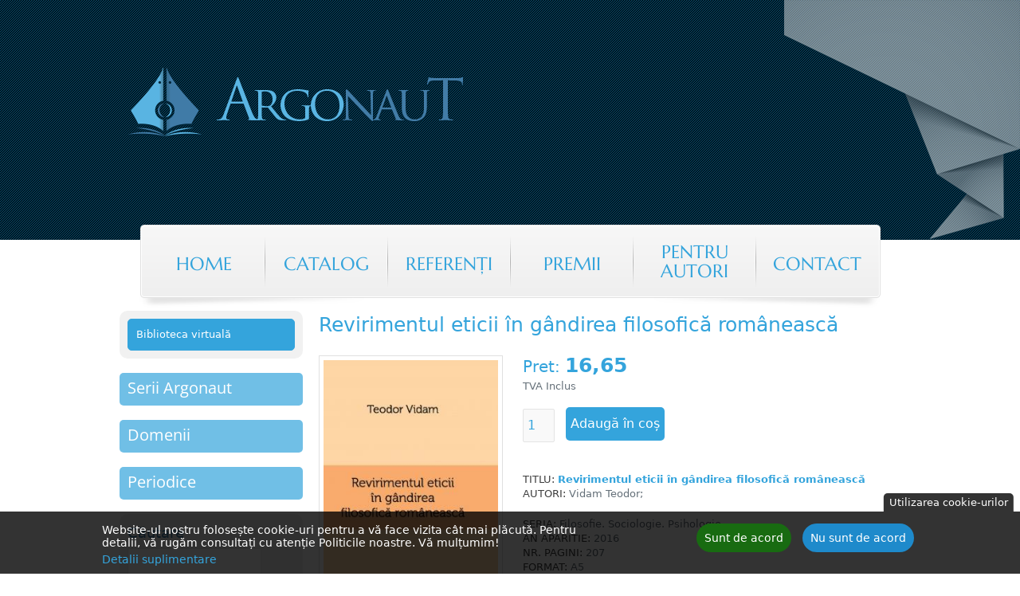

--- FILE ---
content_type: text/html; charset=utf-8
request_url: https://www.editura-argonaut.ro/carti/filosofie-sociologie-psihologie/revirimentul-eticii-%C3%AEn-g%C3%A2ndirea-filosofic%C4%83-rom%C3%A2neasc%C4%83
body_size: 8665
content:
<!DOCTYPE html>
<!--[if IEMobile 7]><html class="iem7"  lang="en" dir="ltr"><![endif]-->
<!--[if lte IE 6]><html class="lt-ie9 lt-ie8 lt-ie7"  lang="en" dir="ltr"><![endif]-->
<!--[if (IE 7)&(!IEMobile)]><html class="lt-ie9 lt-ie8"  lang="en" dir="ltr"><![endif]-->
<!--[if IE 8]><html class="lt-ie9"  lang="en" dir="ltr"><![endif]-->
<!--[if (gte IE 9)|(gt IEMobile 7)]><!--><html  lang="en" dir="ltr" prefix="content: http://purl.org/rss/1.0/modules/content/ dc: http://purl.org/dc/terms/ foaf: http://xmlns.com/foaf/0.1/ og: http://ogp.me/ns# rdfs: http://www.w3.org/2000/01/rdf-schema# sioc: http://rdfs.org/sioc/ns# sioct: http://rdfs.org/sioc/types# skos: http://www.w3.org/2004/02/skos/core# xsd: http://www.w3.org/2001/XMLSchema#"><!--<![endif]-->

<head>
  <meta charset="utf-8" />
<link rel="shortcut icon" href="https://www.editura-argonaut.ro/sites/all/themes/argtheme/favicon.ico" type="image/vnd.microsoft.icon" />
<meta name="generator" content="Drupal 7 (https://www.drupal.org)" />
<link rel="canonical" href="https://www.editura-argonaut.ro/carti/filosofie-sociologie-psihologie/revirimentul-eticii-%C3%AEn-g%C3%A2ndirea-filosofic%C4%83-rom%C3%A2neasc%C4%83" />
<link rel="shortlink" href="https://www.editura-argonaut.ro/node/87" />
  <title>Revirimentul eticii în gândirea filosofică românească | Argonaut</title>

      <meta name="MobileOptimized" content="width">
    <meta name="HandheldFriendly" content="true">
    <meta name="viewport" content="width=device-width">
    <!--[if IEMobile]><meta http-equiv="cleartype" content="on"><![endif]-->

  <link type="text/css" rel="stylesheet" href="https://www.editura-argonaut.ro/sites/default/files/public/css/css_lQaZfjVpwP_oGNqdtWCSpJT1EMqXdMiU84ekLLxQnc4.css" media="all" />
<link type="text/css" rel="stylesheet" href="https://www.editura-argonaut.ro/sites/default/files/public/css/css_W9a5dyqIiyN7jA5ixh6GcCsYNQLEFQRnOYGnkxTXcvI.css" media="all" />
<link type="text/css" rel="stylesheet" href="https://www.editura-argonaut.ro/sites/default/files/public/css/css_cprhVsA_CH_QZLEWfiHBiUJJL0i5CH6MAHRGS4MeoAo.css" media="all" />
<style>#back-top{right:40px;}#back-top span#button{background-color:#CCCCCC;}#back-top span#button:hover{opacity:1;filter:alpha(opacity = 1);background-color:#777777;}span#link{display :none;}
</style>
<link type="text/css" rel="stylesheet" href="https://www.editura-argonaut.ro/sites/default/files/public/css/css_d1eomdYGX7OhHo8HcNfRlL0OgU0T6pL6AxgVj10Krd4.css" media="all" />
<link type="text/css" rel="stylesheet" href="https://www.editura-argonaut.ro/sites/default/files/public/css/css_p_fbgWUuj-XgOzgAIhm4U1YMI0qI-lANxAZZP5AAFkM.css" media="all" />
  <script src="https://www.editura-argonaut.ro/sites/default/files/public/js/js_Pt6OpwTd6jcHLRIjrE-eSPLWMxWDkcyYrPTIrXDSON0.js"></script>
<script src="https://www.editura-argonaut.ro/sites/default/files/public/js/js_RulCPHj8aUtatsXPqRSFtJIhBjBSAzFXZzADEVD4CHY.js"></script>
<script src="https://www.editura-argonaut.ro/sites/default/files/public/js/js_BYqeQBrPHUOV-UrgwgWEQm1aFWoI2Vv3DN6qN3yDEsI.js"></script>
<script>window.eu_cookie_compliance_cookie_name = "cookie-agreed-1533416400";</script>
<script src="https://www.editura-argonaut.ro/sites/default/files/public/js/js_E-xOeBzUi7RO1Tg58qIiOHWWJFR7jN_imT3h92ku5LA.js"></script>
<script src="https://www.editura-argonaut.ro/sites/default/files/public/js/js_BPhlpX-XexwmnyzrWlk0ipx572B8vvL5KJl7VJwmGlM.js"></script>
<script>jQuery.extend(Drupal.settings, {"basePath":"\/","pathPrefix":"","setHasJsCookie":0,"ajaxPageState":{"theme":"argtheme","theme_token":"valFc7kx3d-cWm69H5NdM46bNEqq-PHFBz-uenabl9s","js":{"sites\/all\/modules\/jquery_update\/replace\/jquery\/1.12\/jquery.min.js":1,"misc\/jquery-extend-3.4.0.js":1,"misc\/jquery-html-prefilter-3.5.0-backport.js":1,"misc\/jquery.once.js":1,"misc\/drupal.js":1,"sites\/all\/modules\/jquery_update\/js\/jquery_browser.js":1,"sites\/all\/modules\/eu_cookie_compliance\/js\/jquery.cookie-1.4.1.min.js":1,"misc\/form-single-submit.js":1,"sites\/all\/modules\/dhtml_menu\/dhtml_menu.js":1,"sites\/all\/modules\/scroll_to_top\/scroll_to_top.js":1,"0":1,"sites\/all\/modules\/eu_cookie_compliance\/js\/eu_cookie_compliance.min.js":1,"sites\/all\/themes\/argtheme\/pflip\/js\/bookshelf.js":1,"sites\/all\/themes\/argtheme\/pflip\/js\/pdfflip.js":1,"sites\/all\/themes\/argtheme\/pflip\/settings.js":1,"sites\/all\/themes\/argtheme\/pflip\/toc.js":1,"sites\/all\/modules\/field_group\/field_group.js":1,"sites\/all\/modules\/mmenu\/js\/mmenu.js":1,"sites\/all\/libraries\/mmenu\/hammer\/hammer.js":1,"sites\/all\/libraries\/mmenu\/jquery.hammer\/jquery.hammer.js":1,"sites\/all\/libraries\/mmenu\/main\/src\/js\/jquery.mmenu.min.all.js":1,"sites\/all\/themes\/argtheme\/js\/script.js":1},"css":{"modules\/system\/system.base.css":1,"modules\/system\/system.menus.css":1,"modules\/system\/system.messages.css":1,"modules\/system\/system.theme.css":1,"sites\/all\/modules\/scroll_to_top\/scroll_to_top.css":1,"sites\/all\/modules\/basic_cart\/basic_cart.css":1,"modules\/field\/theme\/field.css":1,"modules\/node\/node.css":1,"modules\/search\/search.css":1,"sites\/all\/modules\/sia_consent\/css\/sia_consent.css":1,"modules\/user\/user.css":1,"sites\/all\/modules\/views\/css\/views.css":1,"sites\/all\/modules\/ckeditor\/css\/ckeditor.css":1,"sites\/all\/modules\/ctools\/css\/ctools.css":1,"sites\/all\/modules\/dhtml_menu\/dhtml_menu.css":1,"0":1,"sites\/all\/modules\/eu_cookie_compliance\/css\/eu_cookie_compliance.css":1,"sites\/all\/themes\/argtheme\/pflip\/css\/bookshelf.css":1,"sites\/all\/themes\/argtheme\/pflip\/css\/pdfflip.css":1,"sites\/all\/libraries\/mmenu\/main\/src\/css\/jquery.mmenu.all.css":1,"sites\/all\/libraries\/mmenu\/icomoon\/icomoon.css":1,"sites\/all\/modules\/mmenu\/themes\/mm-basic\/styles\/mm-basic.css":1,"public:\/\/ctools\/css\/df22fbb629a01eb505da921f9441c2ac.css":1,"sites\/all\/themes\/argtheme\/system.menus.css":1,"sites\/all\/themes\/argtheme\/system.messages.css":1,"sites\/all\/themes\/argtheme\/system.theme.css":1,"sites\/all\/themes\/argtheme\/css\/styles.css":1}},"dhtmlMenu":{"nav":"none","animation":{"effects":{"height":"height","opacity":"opacity","width":0},"speed":"100"},"effects":{"siblings":"close-same-tree","children":"close-children","remember":"0"},"filter":{"type":"whitelist","list":{"sidebar-domenii":"sidebar-domenii","sidebar-periodice":"sidebar-periodice","sidebar-series":"sidebar-series","devel":0,"main-menu":0,"management":0,"navigation":0,"user-menu":0}}},"scroll_to_top":{"label":"Back to top"},"mmenu":{"mmenu_left":{"enabled":"1","title":"Left menu","name":"mmenu_left","blocks":[{"module_delta":"system|main-menu","menu_parameters":{"min_depth":"1"},"title":"Main menu","collapsed":"0","wrap":"0","module":"system","delta":"main-menu"},{"module_delta":"menu|sidebar-series","menu_parameters":{"min_depth":"2"},"title":"Serii Argonaut","collapsed":"1","wrap":"0","module":"menu","delta":"sidebar-series"},{"module_delta":"menu|sidebar-domenii","menu_parameters":{"min_depth":"2"},"title":"Domenii","collapsed":"1","wrap":"0","module":"menu","delta":"sidebar-domenii"},{"module_delta":"menu|sidebar-periodice","menu_parameters":{"min_depth":"2"},"title":"Periodice","collapsed":"1","wrap":"0","module":"menu","delta":"sidebar-periodice"}],"options":{"classes":"mm-basic mm-slide","effects":{"mm-slide":"mm-slide"},"slidingSubmenus":true,"clickOpen":{"open":true,"selector":"#hamburger"},"counters":{"add":false,"update":false},"dragOpen":{"open":true,"pageNode":"body","threshold":100,"maxStartPos":50},"footer":{"add":false,"content":"","title":"Copyright \u00a92017","update":true},"header":{"add":false,"content":"Meniu","title":"Meniu","update":true},"labels":{"collapse":false},"offCanvas":{"enabled":true,"modal":false,"moveBackground":true,"position":"left","zposition":"front"},"searchfield":{"add":false,"addTo":"menu","search":false,"placeholder":"C\u0103utare","noResults":"No results found.","showLinksOnly":true}},"configurations":{"clone":false,"preventTabbing":false,"panelNodetype":"div, ul, ol","transitionDuration":400,"classNames":{"label":"Label","panel":"Panel","selected":"Selected","buttonbars":{"buttonbar":"anchors"},"counters":{"counter":"Counter"},"fixedElements":{"fixedTop":"FixedTop","fixedBottom":"FixedBottom"},"footer":{"panelFooter":"Footer"},"header":{"panelHeader":"Header","panelNext":"Next","panelPrev":"Prev"},"labels":{"collapsed":"Collapsed"},"toggles":{"toggle":"Toggle","check":"Check"}},"dragOpen":{"width":{"perc":0.8000000000000000444089209850062616169452667236328125,"min":140,"max":250},"height":{"perc":0.8000000000000000444089209850062616169452667236328125,"min":140,"max":880}},"offCanvas":{"menuInjectMethod":"prepend","menuWrapperSelector":"body","pageNodetype":"div","pageSelector":"body \u003E div"}},"custom":[],"position":"left"}},"eu_cookie_compliance":{"cookie_policy_version":"1.0.0","popup_enabled":1,"popup_agreed_enabled":0,"popup_hide_agreed":0,"popup_clicking_confirmation":false,"popup_scrolling_confirmation":false,"popup_html_info":"\u003Cbutton type=\u0022button\u0022 class=\u0022eu-cookie-withdraw-tab\u0022\u003EUtilizarea cookie-urilor\u003C\/button\u003E\n\u003Cdiv class=\u0022eu-cookie-compliance-banner eu-cookie-compliance-banner-info eu-cookie-compliance-banner--opt-in\u0022\u003E\n  \u003Cdiv class=\u0022popup-content info\u0022\u003E\n        \u003Cdiv id=\u0022popup-text\u0022\u003E\n      \u003Cp\u003EWebsite-ul nostru folose\u0219te cookie-uri pentru a v\u0103 face vizita c\u00e2t mai pl\u0103cut\u0103. Pentru detalii, v\u0103 rug\u0103m consulta\u021bi cu aten\u021bie Politicile noastre. V\u0103 mul\u021bumim!\u003C\/p\u003E\n              \u003Cbutton type=\u0022button\u0022 class=\u0022find-more-button eu-cookie-compliance-more-button\u0022\u003EDetalii suplimentare\u003C\/button\u003E\n          \u003C\/div\u003E\n    \n    \u003Cdiv id=\u0022popup-buttons\u0022 class=\u0022\u0022\u003E\n            \u003Cbutton type=\u0022button\u0022 class=\u0022agree-button eu-cookie-compliance-secondary-button\u0022\u003ESunt de acord\u003C\/button\u003E\n              \u003Cbutton type=\u0022button\u0022 class=\u0022decline-button eu-cookie-compliance-default-button\u0022 \u003ENu sunt de acord\u003C\/button\u003E\n          \u003C\/div\u003E\n  \u003C\/div\u003E\n\u003C\/div\u003E","use_mobile_message":false,"mobile_popup_html_info":"  \u003Cbutton type=\u0022button\u0022 class=\u0022eu-cookie-withdraw-tab\u0022\u003EUtilizarea cookie-urilor\u003C\/button\u003E\n\u003Cdiv class=\u0022eu-cookie-compliance-banner eu-cookie-compliance-banner-info eu-cookie-compliance-banner--opt-in\u0022\u003E\n  \u003Cdiv class=\u0022popup-content info\u0022\u003E\n        \u003Cdiv id=\u0022popup-text\u0022\u003E\n                    \u003Cbutton type=\u0022button\u0022 class=\u0022find-more-button eu-cookie-compliance-more-button\u0022\u003EDetalii suplimentare\u003C\/button\u003E\n          \u003C\/div\u003E\n    \n    \u003Cdiv id=\u0022popup-buttons\u0022 class=\u0022\u0022\u003E\n            \u003Cbutton type=\u0022button\u0022 class=\u0022agree-button eu-cookie-compliance-secondary-button\u0022\u003ESunt de acord\u003C\/button\u003E\n              \u003Cbutton type=\u0022button\u0022 class=\u0022decline-button eu-cookie-compliance-default-button\u0022 \u003ENu sunt de acord\u003C\/button\u003E\n          \u003C\/div\u003E\n  \u003C\/div\u003E\n\u003C\/div\u003E\n","mobile_breakpoint":"768","popup_html_agreed":"\u003Cdiv\u003E\n  \u003Cdiv class=\u0022popup-content agreed\u0022\u003E\n    \u003Cdiv id=\u0022popup-text\u0022\u003E\n      \u003Ch2\u003EThank you for accepting cookies\u003C\/h2\u003E\n\u003Cp\u003EYou can now hide this message or find out more about cookies.\u003C\/p\u003E\n    \u003C\/div\u003E\n    \u003Cdiv id=\u0022popup-buttons\u0022\u003E\n      \u003Cbutton type=\u0022button\u0022 class=\u0022hide-popup-button eu-cookie-compliance-hide-button\u0022\u003EHide\u003C\/button\u003E\n              \u003Cbutton type=\u0022button\u0022 class=\u0022find-more-button eu-cookie-compliance-more-button-thank-you\u0022 \u003EMore info\u003C\/button\u003E\n          \u003C\/div\u003E\n  \u003C\/div\u003E\n\u003C\/div\u003E","popup_use_bare_css":false,"popup_height":"auto","popup_width":"100%","popup_delay":1000,"popup_link":"\/sia\/policy-change-agree","popup_link_new_window":1,"popup_position":null,"fixed_top_position":false,"popup_language":"en","store_consent":false,"better_support_for_screen_readers":1,"reload_page":1,"domain":"","domain_all_sites":null,"popup_eu_only_js":0,"cookie_lifetime":"100","cookie_session":false,"disagree_do_not_show_popup":0,"method":"opt_in","allowed_cookies":"","withdraw_markup":"\u003Cbutton type=\u0022button\u0022 class=\u0022eu-cookie-withdraw-tab\u0022\u003EUtilizarea cookie-urilor\u003C\/button\u003E\n\u003Cdiv class=\u0022eu-cookie-withdraw-banner\u0022\u003E\n  \u003Cdiv class=\u0022popup-content info\u0022\u003E\n    \u003Cdiv id=\u0022popup-text\u0022\u003E\n      \u003Cp\u003EPute\u021bi s\u0103 v\u0103 retrage\u021bi consim\u021b\u0103m\u00e2ntul privind utilizarea cookie-urilor oric\u00e2nd dori\u021bi ap\u0103s\u00e2nd butonul al\u0103turat. Toate cookie-urile setate din momentul \u00een care a\u021bi dat acceptul ini\u021bial vor fi \u0219terse. Singurele care vor r\u0103m\u00e2ne sunt cele absolut necesare pentru func\u021bionarea website-ului. Acestea nu stocheaza date cu caracter personal.\u003C\/p\u003E\n    \u003C\/div\u003E\n    \u003Cdiv id=\u0022popup-buttons\u0022\u003E\n      \u003Cbutton type=\u0022button\u0022 class=\u0022eu-cookie-withdraw-button\u0022\u003ERetrage consim\u021b\u0103m\u00e2ntul\u003C\/button\u003E\n    \u003C\/div\u003E\n  \u003C\/div\u003E\n\u003C\/div\u003E\n","withdraw_enabled":1,"withdraw_button_on_info_popup":false,"cookie_categories":[],"cookie_categories_details":[],"enable_save_preferences_button":true,"cookie_name":"cookie-agreed-1533416400","cookie_value_disagreed":"0","cookie_value_agreed_show_thank_you":"1","cookie_value_agreed":"2","containing_element":"body","automatic_cookies_removal":true,"close_button_action":"close_banner"},"field_group":{"html-element":"full"},"urlIsAjaxTrusted":{"\/carti\/filosofie-sociologie-psihologie\/revirimentul-eticii-%C3%AEn-g%C3%A2ndirea-filosofic%C4%83-rom%C3%A2neasc%C4%83":true}});</script>
      <!--[if lt IE 9]>
    <script src="/sites/all/themes/zen/js/html5-respond.js"></script>
    <![endif]-->
  </head>
<body class="html not-front not-logged-in one-sidebar sidebar-first page-node page-node- page-node-87 node-type-arg-book section-carti" >
      <p id="skip-link">
      <a href="#main-menu" class="element-invisible element-focusable">Jump to navigation</a>
    </p>
      

<!-- Container Mobile Menu. It is invisible on the desktop version -->
<div id="header-mobile-logo-name-wrapper">
  <div id="header-mobile-menu-wrapper">
    <a id="hamburger">
      <span class="top-bar"></span>
      <span class="middle-bar"></span>
      <span class="bottom-bar"></span>
    </a>
      </div>
</div>


<!-- ARG - Header background -->
<div id="header-wrapper">
  <div id="header-origami">
    <img class="mobile-origami" src="/sites/all/themes/argtheme/images/img-header-origami.png" alt="Origami"/>
    
    <header class="header" id="header" role="banner">
  
              <a href="/" title="Home" rel="home" class="header__logo" id="logo"><img src="https://www.editura-argonaut.ro/sites/all/themes/argtheme/logo.png" alt="Home" class="header__logo-image" /></a>
        
        
        
              <nav id="main-menu" role="navigation" tabindex="-1">
          <h2 class="element-invisible">Main menu</h2><ul class="links inline clearfix"><li class="menu-221 first"><a href="/" title="">Home</a></li>
<li class="menu-597"><a href="/catalog">Catalog</a></li>
<li class="menu-567"><a href="/referenti">Referenţi</a></li>
<li class="menu-566"><a href="/premii">Premii</a></li>
<li class="menu-588"><a href="/pentru-autori">Pentru autori</a></li>
<li class="menu-311 last"><a href="/contact" title="">Contact</a></li>
</ul>        </nav>
        
        
    </header>
  </div>
</div>


<div id="page">

  <div id="main">

    <div id="content" class="column" role="main">
                  <a id="main-content"></a>
                    <h1 class="page__title title" id="page-title">Revirimentul eticii în gândirea filosofică românească</h1>
                                          


<article class="node-87 node node-arg-book view-mode-full clearfix" about="/carti/filosofie-sociologie-psihologie/revirimentul-eticii-%C3%AEn-g%C3%A2ndirea-filosofic%C4%83-rom%C3%A2neasc%C4%83" typeof="sioc:Item foaf:Document">

      <header>
                  <span property="dc:title" content="Revirimentul eticii în gândirea filosofică românească" class="rdf-meta element-hidden"></span>
      
          </header>
  
  <div class="field field-name-field-book-cover field-type-image field-label-hidden"><div class="field-items"><div class="field-item even"><img typeof="foaf:Image" src="https://www.editura-argonaut.ro/sites/default/files/public/styles/arg_-_book_details_cover/public/Coperta%20Vidam%20-%20Revirimentul%20Q-page-001.jpg?itok=zlRRmWcT" width="250" height="388" alt="" /></div></div></div><div class="group-wrapper"><div class="group-price"><div class="field field-name-field-pret field-type-number-float field-label-inline"><div class="field-label">Pret:&nbsp;</div><div class="field-items"><div class="field-item even">16,65</div></div></div><div class="field field-name-field-tva field-type-text field-label-hidden"><div class="field-items"><div class="field-item even">TVA Inclus</div></div></div><form action="/carti/filosofie-sociologie-psihologie/revirimentul-eticii-%C3%AEn-g%C3%A2ndirea-filosofic%C4%83-rom%C3%A2neasc%C4%83" method="post" id="basic-cart-add-to-cart-quantity-form" accept-charset="UTF-8"><div><div class="form-item form-type-textfield form-item-quantity">
  <label for="edit-quantity">Cantitate </label>
 <input type="text" id="edit-quantity" name="quantity" value="1" size="1" maxlength="128" class="form-text" />
</div>
<input type="submit" id="edit-submit" name="op" value="Adaugă în coș" class="form-submit" /><input type="hidden" name="form_build_id" value="form-VNBT5gnD__oTMJcZGG517AiOjSlGWYX3wXMJ18k6Fv4" />
<input type="hidden" name="form_id" value="basic_cart_add_to_cart_quantity_form" />
</div></form></div><div class="group-detalii"><div class="field field-name-field-titlu-ro- field-type-text field-label-inline"><div class="field-label">Titlu:&nbsp;</div><div class="field-items"><div class="field-item even">Revirimentul eticii în gândirea filosofică românească</div></div></div><div class="field field-name-field-autori field-type-field-collection field-label-inline"><div class="field-label">Autori:&nbsp;</div><div class="field-items">Vidam Teodor; </div></div><div class="field field-name-field-serie field-type-taxonomy-term-reference field-label-inline"><div class="field-label">Seria:&nbsp;</div><div class="field-items"><div class="field-item even">Filosofie. Sociologie. Psihologie</div></div></div><div class="field field-name-field-an-aparitie field-type-number-integer field-label-inline"><div class="field-label">An aparitie:&nbsp;</div><div class="field-items"><div class="field-item even">2016</div></div></div><div class="field field-name-field-nr-pagini field-type-number-integer field-label-inline"><div class="field-label">Nr. pagini:&nbsp;</div><div class="field-items"><div class="field-item even">207</div></div></div><div class="field field-name-field-format field-type-text field-label-inline"><div class="field-label">Format:&nbsp;</div><div class="field-items"><div class="field-item even">A5</div></div></div><div class="field field-name-field-disponibila field-type-list-boolean field-label-inline"><div class="field-label">Disponibila:&nbsp;</div><div class="field-items"><div class="field-item even">Da</div></div></div><div class="field field-name-field-isbn field-type-text field-label-inline"><div class="field-label">ISBN:&nbsp;</div><div class="field-items"><div class="field-item even">978-973-109-695-7</div></div></div></div></div>
  
  
</article>
          </div>

    <div id="navigation">
          </div>

    
          <aside class="sidebars">
          <section class="region region-sidebar-first column sidebar">
    <div id="block-block-8" class="block block-block first odd">

      
  <div><a class="generic-button online-books-button" href="/biblioteca-virtuala" title="Biblioteca virtuală">Biblioteca virtuală</a></div>

</div>
<div id="block-menu-sidebar-series" class="block block-menu even" role="navigation">

      
  <ul class="menu"><li class="menu__item is-collapsed first last collapsed dhtml-menu start-collapsed" id="dhtml_menu-2831"><a href="https://www.editura-argonaut.ro/serii/acta-bibliologica" title="" class="menu__link">Serii Argonaut</a><ul class="menu"><li class="menu__item is-leaf first leaf dhtml-menu" id="dhtml_menu-2898"><a href="https://www.editura-argonaut.ro/serii/anima-mundi" title="" class="menu__link">Anima Mundi</a></li>
<li class="menu__item is-leaf leaf dhtml-menu" id="dhtml_menu-2811"><a href="https://www.editura-argonaut.ro/serii/acta-bibliologica" title="" class="menu__link">Acta bibliologica</a></li>
<li class="menu__item is-leaf leaf dhtml-menu" id="dhtml_menu-2812"><a href="https://www.editura-argonaut.ro/serii/atelier" title="" class="menu__link">Atelier</a></li>
<li class="menu__item is-leaf leaf dhtml-menu" id="dhtml_menu-2813"><a href="https://www.editura-argonaut.ro/serii/baze-de-date-formate-electronice" title="" class="menu__link">Baze de date / Formate electronice</a></li>
<li class="menu__item is-leaf leaf dhtml-menu" id="dhtml_menu-2814"><a href="https://www.editura-argonaut.ro/serii/biologie-anatomie" title="" class="menu__link">Biologie-anatomie</a></li>
<li class="menu__item is-leaf leaf dhtml-menu" id="dhtml_menu-2815"><a href="https://www.editura-argonaut.ro/serii/colocvii" title="" class="menu__link">Colocvii</a></li>
<li class="menu__item is-leaf leaf dhtml-menu" id="dhtml_menu-2816"><a href="/serii/didactica" title="" class="menu__link">Didactica</a></li>
<li class="menu__item is-leaf leaf dhtml-menu" id="dhtml_menu-2817"><a href="https://www.editura-argonaut.ro/serii/documente-istorie-mărturii" title="" class="menu__link">Documente. Istorie. Mărturii</a></li>
<li class="menu__item is-leaf leaf dhtml-menu" id="dhtml_menu-2818"><a href="https://www.editura-argonaut.ro/serii/economica" title="" class="menu__link">Economica</a></li>
<li class="menu__item is-leaf leaf dhtml-menu" id="dhtml_menu-2819"><a href="https://www.editura-argonaut.ro/serii/ethnologica" title="" class="menu__link">Ethnologica</a></li>
<li class="menu__item is-leaf leaf dhtml-menu" id="dhtml_menu-2820"><a href="https://www.editura-argonaut.ro/serii/filosofie-sociologie-psihologie" title="" class="menu__link">Filosofie. Sociologie. Psihologie</a></li>
<li class="menu__item is-leaf leaf dhtml-menu" id="dhtml_menu-2821"><a href="https://www.editura-argonaut.ro/serii/historia-nova" title="" class="menu__link">Historia nova</a></li>
<li class="menu__item is-leaf leaf dhtml-menu" id="dhtml_menu-2822"><a href="https://www.editura-argonaut.ro/serii/juridica" title="" class="menu__link">Juridica</a></li>
<li class="menu__item is-leaf leaf dhtml-menu" id="dhtml_menu-2823"><a href="https://www.editura-argonaut.ro/serii/literatură" title="" class="menu__link">Literatură</a></li>
<li class="menu__item is-leaf leaf dhtml-menu" id="dhtml_menu-2824"><a href="https://www.editura-argonaut.ro/serii/medicină-farmacie-sănătate" title="" class="menu__link">Medicină. Farmacie. Sănătate</a></li>
<li class="menu__item is-leaf leaf dhtml-menu" id="dhtml_menu-2825"><a href="https://www.editura-argonaut.ro/serii/myrobiblion" title="" class="menu__link">Myrobiblion</a></li>
<li class="menu__item is-leaf leaf dhtml-menu" id="dhtml_menu-2826"><a href="https://www.editura-argonaut.ro/serii/philologia" title="" class="menu__link">Philologia</a></li>
<li class="menu__item is-leaf leaf dhtml-menu" id="dhtml_menu-2827"><a href="https://www.editura-argonaut.ro/serii/poesis" title="" class="menu__link">Poesis</a></li>
<li class="menu__item is-leaf leaf dhtml-menu" id="dhtml_menu-2828"><a href="https://www.editura-argonaut.ro/serii/politica" title="" class="menu__link">Politica</a></li>
<li class="menu__item is-leaf leaf dhtml-menu" id="dhtml_menu-2829"><a href="https://www.editura-argonaut.ro/serii/teologia" title="" class="menu__link">Teologia</a></li>
<li class="menu__item is-leaf last leaf dhtml-menu" id="dhtml_menu-2830"><a href="https://www.editura-argonaut.ro/serii/terra" title="" class="menu__link">Terra</a></li>
</ul></li>
</ul>
</div>
<div id="block-menu-sidebar-domenii" class="block block-menu odd" role="navigation">

      
  <ul class="menu"><li class="menu__item is-collapsed first last collapsed dhtml-menu start-collapsed" id="dhtml_menu-2610"><a href="https://www.editura-argonaut.ro/serii/atelier" title="" class="menu__link">Domenii</a><ul class="menu"><li class="menu__item is-leaf first leaf dhtml-menu" id="dhtml_menu-2568"><a href="https://www.editura-argonaut.ro/serii/atelier" title="" class="menu__link">Arte</a></li>
<li class="menu__item is-leaf leaf dhtml-menu" id="dhtml_menu-2569"><a href="https://www.editura-argonaut.ro/serii/philologia" title="" class="menu__link">Filologie</a></li>
<li class="menu__item is-leaf leaf dhtml-menu" id="dhtml_menu-2570"><a href="https://www.editura-argonaut.ro/serii/filosofie-sociologie-psihologie" title="" class="menu__link">Filosofie</a></li>
<li class="menu__item is-expanded is-collapsed expanded dhtml-menu collapsed start-collapsed" id="dhtml_menu-2571"><a href="https://www.editura-argonaut.ro/serii/acta-bibliologica" title="" class="menu__link">Istorie şi studii culturale</a><ul class="menu"><li class="menu__item is-leaf first leaf dhtml-menu" id="dhtml_menu-2575"><a href="https://www.editura-argonaut.ro/serii/acta-bibliologica" title="" class="menu__link">Acta bibliologica</a></li>
<li class="menu__item is-leaf leaf dhtml-menu" id="dhtml_menu-2572"><a href="https://www.editura-argonaut.ro/serii/documente-istorie-mărturii" title="" class="menu__link">Documente. Istorie. Mărturii</a></li>
<li class="menu__item is-leaf leaf dhtml-menu" id="dhtml_menu-2574"><a href="https://www.editura-argonaut.ro/serii/ethnologica" title="" class="menu__link">Ethnologica</a></li>
<li class="menu__item is-leaf last leaf dhtml-menu" id="dhtml_menu-2573"><a href="https://www.editura-argonaut.ro/serii/historia-nova" title="" class="menu__link">Historia nova</a></li>
</ul></li>
<li class="menu__item is-leaf leaf dhtml-menu" id="dhtml_menu-2585"><a href="https://www.editura-argonaut.ro/serii/teologia" title="" class="menu__link">Teologie</a></li>
<li class="menu__item is-expanded is-collapsed expanded dhtml-menu collapsed start-collapsed" id="dhtml_menu-2576"><a href="https://www.editura-argonaut.ro/serii/economica" title="" class="menu__link">Ştiinţe sociale</a><ul class="menu"><li class="menu__item is-leaf first leaf dhtml-menu" id="dhtml_menu-2578"><a href="https://www.editura-argonaut.ro/serii/economica" title="" class="menu__link">Economica</a></li>
<li class="menu__item is-leaf leaf dhtml-menu" id="dhtml_menu-2580"><a href="https://www.editura-argonaut.ro/serii/filosofie-sociologie-psihologie" title="" class="menu__link">Filosofie. Sociologie. Psihologie</a></li>
<li class="menu__item is-leaf leaf dhtml-menu" id="dhtml_menu-2579"><a href="https://www.editura-argonaut.ro/serii/juridica" title="" class="menu__link">Juridica</a></li>
<li class="menu__item is-leaf last leaf dhtml-menu" id="dhtml_menu-2577"><a href="https://www.editura-argonaut.ro/serii/politica" title="" class="menu__link">Politica</a></li>
</ul></li>
<li class="menu__item is-leaf leaf dhtml-menu" id="dhtml_menu-2581"><a href="https://www.editura-argonaut.ro/serii/terra" title="" class="menu__link">Ştiinţele pământului</a></li>
<li class="menu__item is-expanded is-collapsed last expanded dhtml-menu collapsed start-collapsed" id="dhtml_menu-2582"><a href="https://www.editura-argonaut.ro/serii/biologie-anatomie" title="" class="menu__link">Ştiinţele vieţii</a><ul class="menu"><li class="menu__item is-leaf first leaf dhtml-menu" id="dhtml_menu-2584"><a href="https://www.editura-argonaut.ro/serii/biologie-anatomie" title="" class="menu__link">Biologie-anatomie</a></li>
<li class="menu__item is-leaf last leaf dhtml-menu" id="dhtml_menu-2583"><a href="https://www.editura-argonaut.ro/serii/medicină-farmacie-sănătate" title="" class="menu__link">Medicină. Farmacie. Sănătate</a></li>
</ul></li>
</ul></li>
</ul>
</div>
<div id="block-menu-sidebar-periodice" class="block block-menu even" role="navigation">

      
  <ul class="menu"><li class="menu__item is-collapsed first last collapsed dhtml-menu start-collapsed" id="dhtml_menu-2839"><a href="https://www.editura-argonaut.ro/periodice/aio-anuarul-de-istorie-oral%C4%83" title="" class="menu__link">Periodice</a><ul class="menu"><li class="menu__item is-leaf first leaf dhtml-menu" id="dhtml_menu-2832"><a href="https://www.editura-argonaut.ro/periodice/aio-anuarul-de-istorie-orală" title="" class="menu__link">AIO - Anuarul de istorie orală</a></li>
<li class="menu__item is-leaf leaf dhtml-menu" id="dhtml_menu-2833"><a href="https://www.editura-argonaut.ro/periodice/amet-anuarul-muzeului-etnografic-al-transilvaniei" title="" class="menu__link">AMET - Anuarul Muzeului Etnografic al Transilvaniei</a></li>
<li class="menu__item is-leaf leaf dhtml-menu" id="dhtml_menu-2836"><a href="https://www.editura-argonaut.ro/periodice/fiat-justitia" title="" class="menu__link">Fiat Justitia</a></li>
<li class="menu__item is-leaf leaf dhtml-menu" id="dhtml_menu-2837"><a href="https://www.editura-argonaut.ro/periodice/idei-şi-valori-perene-în-ştiinţele-socio-umane" title="" class="menu__link">Idei şi valori perene în ştiinţele socio-umane</a></li>
<li class="menu__item is-leaf leaf dhtml-menu" id="dhtml_menu-2834"><a href="https://www.editura-argonaut.ro/periodice/subb-studia-universitatis-babeş-bolyai" title="" class="menu__link">SUBB - Studia Universitatis Babeş-Bolyai</a></li>
<li class="menu__item is-leaf leaf dhtml-menu" id="dhtml_menu-2838"><a href="https://www.editura-argonaut.ro/periodice/studii-şi-cercetări-din-domeniul-ştiinţelor-socio-umane" title="" class="menu__link">Studii şi cercetări din domeniul ştiinţelor socio-umane</a></li>
<li class="menu__item is-leaf last leaf dhtml-menu" id="dhtml_menu-2835"><a href="https://www.editura-argonaut.ro/periodice/tsjhs-scientific-journal-humanistic-studies" title="" class="menu__link">TSJHS - The Scientific Journal of Humanistic Studies</a></li>
</ul></li>
</ul>
</div>
<div id="block-search-form" class="block block-search odd" role="search">

        <h2 class="block__title block-title">Căutare</h2>
    
  <form action="/carti/filosofie-sociologie-psihologie/revirimentul-eticii-%C3%AEn-g%C3%A2ndirea-filosofic%C4%83-rom%C3%A2neasc%C4%83" method="post" id="search-block-form" accept-charset="UTF-8"><div><div class="container-inline">
    <div class="form-item form-type-textfield form-item-search-block-form">
  <label class="element-invisible" for="edit-search-block-form--2">Caută </label>
 <input title="Enter the terms you wish to search for." type="text" id="edit-search-block-form--2" name="search_block_form" value="" size="15" maxlength="128" class="form-text" />
</div>
<div class="form-actions form-wrapper" id="edit-actions"><input type="submit" id="edit-submit--2" name="op" value="Caută" class="form-submit" /></div><input type="hidden" name="form_build_id" value="form-ZcyNlifL14jdU0Bk-iK3v3_nBVib8AjmIzQctchVtrg" />
<input type="hidden" name="form_id" value="search_block_form" />
</div>
</div></form>
</div>
<div id="block-basic-cart-shopping-cart" class="block block-basic-cart even">

        <h2 class="block__title block-title">Coș cumpărături</h2>
    
  
  <p>Coșul dv. este gol.</p>

</div>
<div id="block-block-4" class="block block-block last odd">

      
  <p>Costurile de transport în valoare de <strong><span class="argtheme-lightblue">20 lei </span></strong>(TVA inclus), vor fi suportate de client.</p>

</div>
  </section>
              </aside>
    
  </div>

</div>


<!-- ARG - The footer carousel title block -->
<div id="footer-news-title">
  </div>

<!-- ARG - The footer carousel block -->
<div id="footer-news">
  </div>

<!-- ARG - The footer menu -->
<div id="footer-menu">
    <div class="region region-footer-menu">
    <div id="block-system-main-menu" class="block block-system block-menu first last odd" role="navigation">

      
  <ul class="menu"><li class="menu__item is-leaf first leaf"><a href="/" title="" class="menu__link">Home</a></li>
<li class="menu__item is-leaf leaf"><a href="/catalog" class="menu__link">Catalog</a></li>
<li class="menu__item is-leaf leaf"><a href="/referenti" class="menu__link">Referenţi</a></li>
<li class="menu__item is-leaf leaf"><a href="/premii" class="menu__link">Premii</a></li>
<li class="menu__item is-leaf leaf"><a href="/pentru-autori" class="menu__link">Pentru autori</a></li>
<li class="menu__item is-leaf last leaf"><a href="/contact" title="" class="menu__link">Contact</a></li>
</ul>
</div>
  </div>
</div>

<!-- ARG - The page footer -->
<div id="footer-wrapper">
    <footer id="footer" class="region region-footer">
    <div id="block-block-2" class="block block-block first last odd">

      
  <p class="rteright">Copyright © Editura Argonaut 2000-2022<br />
Toate drepturile rezervate <a href="http://www.editura-argonaut.ro">www.editura-argonaut.ro</a><br />
<a href="/termeni-si-conditii" title="Termeni și Condiții">Termeni și Condiții</a>   |   <a href="/politica-de-confidentialitate" title="Politica de Confidențialitate">Politica de Confidențialitate</a>   |   <a href="/politica-de-utilizare-cookie-uri" title="Cookie-uri">Cookie-uri</a></p>

</div>
  </footer>
</div>


    <div class="region region-page-bottom">
    
<nav id="mmenu_left" class="mmenu-nav clearfix">
  <ul>
                            <li class="mmenu-expanded">
            <span class="mmenu-block-expanded mmenu-block"><i class="mmenu-block-icon mmenu-block-icon-system-main-menu"></i><span class="mmenu-block-title">Main menu</span></span>
          </li>
                          <ul class="mmenu-mm-list-level-1"><li class="mmenu-mm-list-mlid-221 mmenu-mm-list-path-front"><a href="/" class="mmenu-mm-list "><i class="icon-home"></i><span class="mmenu-block-title">Home</span></a></li><li class="mmenu-mm-list-mlid-597 mmenu-mm-list-path-catalog"><a href="/catalog" class="mmenu-mm-list "><i class="icon-list2"></i><span class="mmenu-block-title">Catalog</span></a></li><li class="mmenu-mm-list-mlid-567 mmenu-mm-list-path-referenti"><a href="/referenti" class="mmenu-mm-list "><i class="icon-list2"></i><span class="mmenu-block-title">Referenţi</span></a></li><li class="mmenu-mm-list-mlid-566 mmenu-mm-list-path-premii"><a href="/premii" class="mmenu-mm-list "><i class="icon-list2"></i><span class="mmenu-block-title">Premii</span></a></li><li class="mmenu-mm-list-mlid-588 mmenu-mm-list-path-node-1286"><a href="/pentru-autori" class="mmenu-mm-list "><i class="icon-list2"></i><span class="mmenu-block-title">Pentru autori</span></a></li><li class="mmenu-mm-list-mlid-311 mmenu-mm-list-path-contact"><a href="/contact" class="mmenu-mm-list "><i class="icon-envelope"></i><span class="mmenu-block-title">Contact</span></a></li></ul>                                <li class="mmenu-collapsed">
                      <span class="mmenu-block-collapsed mmenu-block"><i class="icon-list2"></i><span class="mmenu-block-title">Serii Argonaut</span></span>
                                <ul class="mmenu-mm-list-level-1"><li class="mmenu-mm-list-mlid-2898 mmenu-mm-list-path-https:--www.editura-argonaut.ro-serii-anima-mundi"><a href="https://www.editura-argonaut.ro/serii/anima-mundi" class="mmenu-mm-list "><i class="icon-list2"></i><span class="mmenu-block-title">Anima Mundi</span></a></li><li class="mmenu-mm-list-mlid-2811 mmenu-mm-list-path-https:--www.editura-argonaut.ro-serii-acta-bibliologica"><a href="https://www.editura-argonaut.ro/serii/acta-bibliologica" class="mmenu-mm-list "><i class="icon-list2"></i><span class="mmenu-block-title">Acta bibliologica</span></a></li><li class="mmenu-mm-list-mlid-2812 mmenu-mm-list-path-https:--www.editura-argonaut.ro-serii-atelier"><a href="https://www.editura-argonaut.ro/serii/atelier" class="mmenu-mm-list "><i class="icon-list2"></i><span class="mmenu-block-title">Atelier</span></a></li><li class="mmenu-mm-list-mlid-2813 mmenu-mm-list-path-https:--www.editura-argonaut.ro-serii-baze-de-date-formate-electronice"><a href="https://www.editura-argonaut.ro/serii/baze-de-date-formate-electronice" class="mmenu-mm-list "><i class="icon-list2"></i><span class="mmenu-block-title">Baze de date / Formate electronice</span></a></li><li class="mmenu-mm-list-mlid-2814 mmenu-mm-list-path-https:--www.editura-argonaut.ro-serii-biologie-anatomie"><a href="https://www.editura-argonaut.ro/serii/biologie-anatomie" class="mmenu-mm-list "><i class="icon-list2"></i><span class="mmenu-block-title">Biologie-anatomie</span></a></li><li class="mmenu-mm-list-mlid-2815 mmenu-mm-list-path-https:--www.editura-argonaut.ro-serii-colocvii"><a href="https://www.editura-argonaut.ro/serii/colocvii" class="mmenu-mm-list "><i class="icon-list2"></i><span class="mmenu-block-title">Colocvii</span></a></li><li class="mmenu-mm-list-mlid-2816 mmenu-mm-list-path-taxonomy-term-7"><a href="/serii/didactica" class="mmenu-mm-list "><i class="icon-list2"></i><span class="mmenu-block-title">Didactica</span></a></li><li class="mmenu-mm-list-mlid-2817 mmenu-mm-list-path-https:--www.editura-argonaut.ro-serii-documente-istorie-mărturii"><a href="https://www.editura-argonaut.ro/serii/documente-istorie-mărturii" class="mmenu-mm-list "><i class="icon-list2"></i><span class="mmenu-block-title">Documente. Istorie. Mărturii</span></a></li><li class="mmenu-mm-list-mlid-2818 mmenu-mm-list-path-https:--www.editura-argonaut.ro-serii-economica"><a href="https://www.editura-argonaut.ro/serii/economica" class="mmenu-mm-list "><i class="icon-list2"></i><span class="mmenu-block-title">Economica</span></a></li><li class="mmenu-mm-list-mlid-2819 mmenu-mm-list-path-https:--www.editura-argonaut.ro-serii-ethnologica"><a href="https://www.editura-argonaut.ro/serii/ethnologica" class="mmenu-mm-list "><i class="icon-list2"></i><span class="mmenu-block-title">Ethnologica</span></a></li><li class="mmenu-mm-list-mlid-2820 mmenu-mm-list-path-https:--www.editura-argonaut.ro-serii-filosofie-sociologie-psihologie"><a href="https://www.editura-argonaut.ro/serii/filosofie-sociologie-psihologie" class="mmenu-mm-list "><i class="icon-list2"></i><span class="mmenu-block-title">Filosofie. Sociologie. Psihologie</span></a></li><li class="mmenu-mm-list-mlid-2821 mmenu-mm-list-path-https:--www.editura-argonaut.ro-serii-historia-nova"><a href="https://www.editura-argonaut.ro/serii/historia-nova" class="mmenu-mm-list "><i class="icon-list2"></i><span class="mmenu-block-title">Historia nova</span></a></li><li class="mmenu-mm-list-mlid-2822 mmenu-mm-list-path-https:--www.editura-argonaut.ro-serii-juridica"><a href="https://www.editura-argonaut.ro/serii/juridica" class="mmenu-mm-list "><i class="icon-list2"></i><span class="mmenu-block-title">Juridica</span></a></li><li class="mmenu-mm-list-mlid-2823 mmenu-mm-list-path-https:--www.editura-argonaut.ro-serii-literatură"><a href="https://www.editura-argonaut.ro/serii/literatură" class="mmenu-mm-list "><i class="icon-list2"></i><span class="mmenu-block-title">Literatură</span></a></li><li class="mmenu-mm-list-mlid-2824 mmenu-mm-list-path-https:--www.editura-argonaut.ro-serii-medicină-farmacie-sănătate"><a href="https://www.editura-argonaut.ro/serii/medicină-farmacie-sănătate" class="mmenu-mm-list "><i class="icon-list2"></i><span class="mmenu-block-title">Medicină. Farmacie. Sănătate</span></a></li><li class="mmenu-mm-list-mlid-2825 mmenu-mm-list-path-https:--www.editura-argonaut.ro-serii-myrobiblion"><a href="https://www.editura-argonaut.ro/serii/myrobiblion" class="mmenu-mm-list "><i class="icon-list2"></i><span class="mmenu-block-title">Myrobiblion</span></a></li><li class="mmenu-mm-list-mlid-2826 mmenu-mm-list-path-https:--www.editura-argonaut.ro-serii-philologia"><a href="https://www.editura-argonaut.ro/serii/philologia" class="mmenu-mm-list "><i class="icon-list2"></i><span class="mmenu-block-title">Philologia</span></a></li><li class="mmenu-mm-list-mlid-2827 mmenu-mm-list-path-https:--www.editura-argonaut.ro-serii-poesis"><a href="https://www.editura-argonaut.ro/serii/poesis" class="mmenu-mm-list "><i class="icon-list2"></i><span class="mmenu-block-title">Poesis</span></a></li><li class="mmenu-mm-list-mlid-2828 mmenu-mm-list-path-https:--www.editura-argonaut.ro-serii-politica"><a href="https://www.editura-argonaut.ro/serii/politica" class="mmenu-mm-list "><i class="icon-list2"></i><span class="mmenu-block-title">Politica</span></a></li><li class="mmenu-mm-list-mlid-2829 mmenu-mm-list-path-https:--www.editura-argonaut.ro-serii-teologia"><a href="https://www.editura-argonaut.ro/serii/teologia" class="mmenu-mm-list "><i class="icon-list2"></i><span class="mmenu-block-title">Teologia</span></a></li><li class="mmenu-mm-list-mlid-2830 mmenu-mm-list-path-https:--www.editura-argonaut.ro-serii-terra"><a href="https://www.editura-argonaut.ro/serii/terra" class="mmenu-mm-list "><i class="icon-list2"></i><span class="mmenu-block-title">Terra</span></a></li></ul>                  </li>
                        <li class="mmenu-collapsed">
                      <span class="mmenu-block-collapsed mmenu-block"><i class="icon-list2"></i><span class="mmenu-block-title">Domenii</span></span>
                                <ul class="mmenu-mm-list-level-1"><li class="mmenu-mm-list-mlid-2568 mmenu-mm-list-path-https:--www.editura-argonaut.ro-serii-atelier"><a href="https://www.editura-argonaut.ro/serii/atelier" class="mmenu-mm-list "><i class="icon-list2"></i><span class="mmenu-block-title">Arte</span></a></li><li class="mmenu-mm-list-mlid-2569 mmenu-mm-list-path-https:--www.editura-argonaut.ro-serii-philologia"><a href="https://www.editura-argonaut.ro/serii/philologia" class="mmenu-mm-list "><i class="icon-list2"></i><span class="mmenu-block-title">Filologie</span></a></li><li class="mmenu-mm-list-mlid-2570 mmenu-mm-list-path-https:--www.editura-argonaut.ro-serii-filosofie-sociologie-psihologie"><a href="https://www.editura-argonaut.ro/serii/filosofie-sociologie-psihologie" class="mmenu-mm-list "><i class="icon-list2"></i><span class="mmenu-block-title">Filosofie</span></a></li><li class="mmenu-mm-list-mlid-2571 mmenu-mm-list-path-https:--www.editura-argonaut.ro-serii-acta-bibliologica"><a href="https://www.editura-argonaut.ro/serii/acta-bibliologica" class="mmenu-mm-list "><i class="icon-list2"></i><span class="mmenu-block-title">Istorie şi studii culturale</span></a><ul class="mmenu-mm-list-level-2"><li class="mmenu-mm-list-mlid-2575 mmenu-mm-list-path-https:--www.editura-argonaut.ro-serii-acta-bibliologica"><a href="https://www.editura-argonaut.ro/serii/acta-bibliologica" class="mmenu-mm-list "><i class="icon-list2"></i><span class="mmenu-block-title">Acta bibliologica</span></a></li><li class="mmenu-mm-list-mlid-2572 mmenu-mm-list-path-https:--www.editura-argonaut.ro-serii-documente-istorie-mărturii"><a href="https://www.editura-argonaut.ro/serii/documente-istorie-mărturii" class="mmenu-mm-list "><i class="icon-list2"></i><span class="mmenu-block-title">Documente. Istorie. Mărturii</span></a></li><li class="mmenu-mm-list-mlid-2574 mmenu-mm-list-path-https:--www.editura-argonaut.ro-serii-ethnologica"><a href="https://www.editura-argonaut.ro/serii/ethnologica" class="mmenu-mm-list "><i class="icon-list2"></i><span class="mmenu-block-title">Ethnologica</span></a></li><li class="mmenu-mm-list-mlid-2573 mmenu-mm-list-path-https:--www.editura-argonaut.ro-serii-historia-nova"><a href="https://www.editura-argonaut.ro/serii/historia-nova" class="mmenu-mm-list "><i class="icon-list2"></i><span class="mmenu-block-title">Historia nova</span></a></li></ul></li><li class="mmenu-mm-list-mlid-2585 mmenu-mm-list-path-https:--www.editura-argonaut.ro-serii-teologia"><a href="https://www.editura-argonaut.ro/serii/teologia" class="mmenu-mm-list "><i class="icon-list2"></i><span class="mmenu-block-title">Teologie</span></a></li><li class="mmenu-mm-list-mlid-2576 mmenu-mm-list-path-https:--www.editura-argonaut.ro-serii-economica"><a href="https://www.editura-argonaut.ro/serii/economica" class="mmenu-mm-list "><i class="icon-list2"></i><span class="mmenu-block-title">Ştiinţe sociale</span></a><ul class="mmenu-mm-list-level-2"><li class="mmenu-mm-list-mlid-2578 mmenu-mm-list-path-https:--www.editura-argonaut.ro-serii-economica"><a href="https://www.editura-argonaut.ro/serii/economica" class="mmenu-mm-list "><i class="icon-list2"></i><span class="mmenu-block-title">Economica</span></a></li><li class="mmenu-mm-list-mlid-2580 mmenu-mm-list-path-https:--www.editura-argonaut.ro-serii-filosofie-sociologie-psihologie"><a href="https://www.editura-argonaut.ro/serii/filosofie-sociologie-psihologie" class="mmenu-mm-list "><i class="icon-list2"></i><span class="mmenu-block-title">Filosofie. Sociologie. Psihologie</span></a></li><li class="mmenu-mm-list-mlid-2579 mmenu-mm-list-path-https:--www.editura-argonaut.ro-serii-juridica"><a href="https://www.editura-argonaut.ro/serii/juridica" class="mmenu-mm-list "><i class="icon-list2"></i><span class="mmenu-block-title">Juridica</span></a></li><li class="mmenu-mm-list-mlid-2577 mmenu-mm-list-path-https:--www.editura-argonaut.ro-serii-politica"><a href="https://www.editura-argonaut.ro/serii/politica" class="mmenu-mm-list "><i class="icon-list2"></i><span class="mmenu-block-title">Politica</span></a></li></ul></li><li class="mmenu-mm-list-mlid-2581 mmenu-mm-list-path-https:--www.editura-argonaut.ro-serii-terra"><a href="https://www.editura-argonaut.ro/serii/terra" class="mmenu-mm-list "><i class="icon-list2"></i><span class="mmenu-block-title">Ştiinţele pământului</span></a></li><li class="mmenu-mm-list-mlid-2582 mmenu-mm-list-path-https:--www.editura-argonaut.ro-serii-biologie-anatomie"><a href="https://www.editura-argonaut.ro/serii/biologie-anatomie" class="mmenu-mm-list "><i class="icon-list2"></i><span class="mmenu-block-title">Ştiinţele vieţii</span></a><ul class="mmenu-mm-list-level-2"><li class="mmenu-mm-list-mlid-2584 mmenu-mm-list-path-https:--www.editura-argonaut.ro-serii-biologie-anatomie"><a href="https://www.editura-argonaut.ro/serii/biologie-anatomie" class="mmenu-mm-list "><i class="icon-list2"></i><span class="mmenu-block-title">Biologie-anatomie</span></a></li><li class="mmenu-mm-list-mlid-2583 mmenu-mm-list-path-https:--www.editura-argonaut.ro-serii-medicină-farmacie-sănătate"><a href="https://www.editura-argonaut.ro/serii/medicină-farmacie-sănătate" class="mmenu-mm-list "><i class="icon-list2"></i><span class="mmenu-block-title">Medicină. Farmacie. Sănătate</span></a></li></ul></li></ul>                  </li>
                        <li class="mmenu-collapsed">
                      <span class="mmenu-block-collapsed mmenu-block"><i class="icon-list2"></i><span class="mmenu-block-title">Periodice</span></span>
                                <ul class="mmenu-mm-list-level-1"><li class="mmenu-mm-list-mlid-2832 mmenu-mm-list-path-https:--www.editura-argonaut.ro-periodice-aio-anuarul-de-istorie-orală"><a href="https://www.editura-argonaut.ro/periodice/aio-anuarul-de-istorie-orală" class="mmenu-mm-list "><i class="icon-list2"></i><span class="mmenu-block-title">AIO - Anuarul de istorie orală</span></a></li><li class="mmenu-mm-list-mlid-2833 mmenu-mm-list-path-https:--www.editura-argonaut.ro-periodice-amet-anuarul-muzeului-etnografic-al-transilvaniei"><a href="https://www.editura-argonaut.ro/periodice/amet-anuarul-muzeului-etnografic-al-transilvaniei" class="mmenu-mm-list "><i class="icon-list2"></i><span class="mmenu-block-title">AMET - Anuarul Muzeului Etnografic al Transilvaniei</span></a></li><li class="mmenu-mm-list-mlid-2836 mmenu-mm-list-path-https:--www.editura-argonaut.ro-periodice-fiat-justitia"><a href="https://www.editura-argonaut.ro/periodice/fiat-justitia" class="mmenu-mm-list "><i class="icon-list2"></i><span class="mmenu-block-title">Fiat Justitia</span></a></li><li class="mmenu-mm-list-mlid-2837 mmenu-mm-list-path-https:--www.editura-argonaut.ro-periodice-idei-şi-valori-perene-în-ştiinţele-socio-umane"><a href="https://www.editura-argonaut.ro/periodice/idei-şi-valori-perene-în-ştiinţele-socio-umane" class="mmenu-mm-list "><i class="icon-list2"></i><span class="mmenu-block-title">Idei şi valori perene în ştiinţele socio-umane</span></a></li><li class="mmenu-mm-list-mlid-2834 mmenu-mm-list-path-https:--www.editura-argonaut.ro-periodice-subb-studia-universitatis-babeş-bolyai"><a href="https://www.editura-argonaut.ro/periodice/subb-studia-universitatis-babeş-bolyai" class="mmenu-mm-list "><i class="icon-list2"></i><span class="mmenu-block-title">SUBB - Studia Universitatis Babeş-Bolyai</span></a></li><li class="mmenu-mm-list-mlid-2838 mmenu-mm-list-path-https:--www.editura-argonaut.ro-periodice-studii-şi-cercetări-din-domeniul-ştiinţelor-socio-umane"><a href="https://www.editura-argonaut.ro/periodice/studii-şi-cercetări-din-domeniul-ştiinţelor-socio-umane" class="mmenu-mm-list "><i class="icon-list2"></i><span class="mmenu-block-title">Studii şi cercetări din domeniul ştiinţelor socio-umane</span></a></li><li class="mmenu-mm-list-mlid-2835 mmenu-mm-list-path-https:--www.editura-argonaut.ro-periodice-tsjhs-scientific-journal-humanistic-studies"><a href="https://www.editura-argonaut.ro/periodice/tsjhs-scientific-journal-humanistic-studies" class="mmenu-mm-list "><i class="icon-list2"></i><span class="mmenu-block-title">TSJHS - The Scientific Journal of Humanistic Studies</span></a></li></ul>                  </li>
            </ul>
</nav>
  </div>
</body>
</html>


--- FILE ---
content_type: text/javascript
request_url: https://www.editura-argonaut.ro/sites/default/files/public/js/js_BYqeQBrPHUOV-UrgwgWEQm1aFWoI2Vv3DN6qN3yDEsI.js
body_size: 3927
content:



/**
 * @file dhtml_menu.js
 * The Javascript code for DHTML Menu
 */


(function($) {
Drupal.dhtmlMenu = {};
Drupal.dhtmlMenu.animation = {show:{}, hide:{}, count:0};

/**
 * Initialize the module's JS functions
 */
Drupal.behaviors.dhtmlMenu = {
  attach: function(context, settings) {
    var settings = Drupal.settings.dhtmlMenu;

    // Initialize the animation effects from the settings.
    for (i in settings.animation.effects) {
      if (settings.animation.effects[i]) {
        Drupal.dhtmlMenu.animation.show[i] = 'show';
        Drupal.dhtmlMenu.animation.hide[i] = 'hide';
        Drupal.dhtmlMenu.animation.count++;
      }
    }

    // Sanitize by removing "expanded" on menus already marked "collapsed".
    $('li.dhtml-menu.collapsed.expanded', context).removeClass('expanded');

    /* Relevant only on "open-only" menus:
     * The links of expanded items should be marked for emphasis.
     */
    if (settings.nav == 'open') {
      $('li.dhtml-menu.expanded', context).addClass('dhtml-menu-open');
    }

    /* Relevant only when hovering:
     *
     * If a context menu is opened (as most users do when opening links in a
     * new tab), the mouseleave event will be triggered. Although the context
     * menu still works, having the menu close underneath it is confusing.
     *
     * This code will "freeze" the menu's collapse if the body is left
     * (which happens when a context menu opens), and only release it when the cursor
     * reenters the menu.
     *
     * Note that due to the order in which events are called,
     * the hovering collapse must work asynchronously so
     * this event is triggered before the collapse.
     */
    else if (settings.nav == 'hover') {
      var freeze = false;
      $('ul.menu').mouseenter(function() {freeze = false});
      $('ul.menu').focus(function() {freeze = false});
      $('body').mouseleave(function() {freeze = true});
      $('body').blur(function() {freeze = true});
    }

    /* Relevant only on bullet-icon expansion:
     * Create the markup for the bullet overlay, and the amount to shift it to the right in RTL mode.
     */
    else if (settings.nav == 'bullet') {
      var bullet = $('<a href="#" class="dhtml-menu-icon"></a>');
      var rtl = 0;
      if ($('html').attr('dir') === 'rtl') {
        if (typeof($('.menu li').css('margin-right')) !== 'undefined') {
          rtl = Math.ceil($('.menu li').css('margin-right').replace('px', '')) + 1;
        }
      }
    }

    /* Relevant only when adding cloned links:
     * Create the markup for the cloned list item container.
     */
    else if (settings.nav == 'clone') {
      // Note: a single long class is used here to avoid matching the .dhtml-menu.leaf selector later on.
      var cloned = $('<li class="leaf dhtml-menu-cloned-leaf"></li>');
    }

    /* Add jQuery effects and listeners to all menu items. */
    $('ul.menu li.dhtml-menu:not(.leaf,.dhtml-processed)', context).each(function() {
      $(this).addClass("dhtml-processed");
      var li = $(this);
      var link = $(this).find('a:first');
      var ul = $(this).find('ul:first');

      // Only work on menus with an actual sub-menu.
      if (link.length && ul.length) {
        /* When using cloned items:
         * - Clone the menu link and mark it as a clone.
         */
        if (settings.nav == 'clone') {
          link.clone().prependTo(ul).wrap(cloned);
        }

        /* When using double-click:
         * - Add a dblclick event handler that allows the normal link action to complete.
         */
        else if (settings.nav == 'doubleclick') {
          link.dblclick(function(e) {
            return true;
          });
        }

        /**
         * If link is a placeholder (ie from special_menu_items module) make sure that
         * when you click it, the children show
         */
        if (link.attr('href') == '#') {
          link.click(function(e) {
            Drupal.dhtmlMenu.toggleMenu(li, link, ul);
            if (settings.effects.remember) {
              Drupal.dhtmlMenu.cookieSet();
            }
            return false;
          });
        }

        /* When using bullet expansion:
         * - Change the icon to a folder image
         * - Add the clickable overlay and its handler
         * - In RTL mode, shift the overlay to the right of the text.
         * - @TODO: Explore whether "float:right" in dhtml_menu-rtl.css could solve this.
         */
        else if (settings.nav == 'bullet') {
          li.addClass('dhtml-folder dhtml-menu-processed');
          var b = bullet.clone().prependTo(link).click(function(e) {
            Drupal.dhtmlMenu.toggleMenu(li, link, ul);
            if (settings.effects.remember) {
              Drupal.dhtmlMenu.cookieSet();
            }
            return false;
          });

          // When using RTL, each overlay must be shifted to the other side of the link text, individually.
          if (rtl) {
            // Shift the overlay right by the width of the text and the distance between text and icon.
            b.css('right', '-' + (Math.ceil(link.css('width').replace('px', '')) + rtl) + 'px');
          }
        }

        /* When using hover expansion:
         * - Add mouse-hovering events.
         */
        else if (settings.nav == 'hover') {
          link.focus(function(e) {
            Drupal.dhtmlMenu.switchMenu(li, link, ul, true);
          });
          link.mouseenter(function(e) {
              Drupal.dhtmlMenu.switchMenu(li, link, ul, true);
          });
          li.mouseleave(function(e) {
            // Only collapse the menu if it was initially collapsed.
            if (li.hasClass('start-collapsed')) {
              /* As explained earlier, this event fires before the body event.
               * We need to wait to make sure that the user isn't browsing a
               * context menu right now, in which case the menu isn't collapsed.
               */
              setTimeout(function() {
                if (!freeze) {
                  Drupal.dhtmlMenu.switchMenu(li, link, ul, false);
                }
              }, 10);
            }
          });
          li.blur(function(e) {
            // Only collapse the menu if it was initially collapsed.
            if (li.hasClass('start-collapsed')) {
              /* As explained earlier, this event fires before the body event.
               * We need to wait to make sure that the user isn't browsing a
               * context menu right now, in which case the menu isn't collapsed.
               */
              setTimeout(function() {
                if (!freeze) {
                  Drupal.dhtmlMenu.switchMenu(li, link, ul, false);
                }
              }, 10);
            }
          });
        }

        /* When using menus that cannot collapse:
         * Toggle the menu normally, but only if the menu is closed.
         */
        else if (settings.nav == 'open') {
          link.click(function(e) {
            // Don't collapse expanded menus.
            if (li.hasClass('expanded')) {
              return true;
            }
            Drupal.dhtmlMenu.toggleMenu(li, link, ul);
            $('.dhtml-menu-open').removeClass('dhtml-menu-open');
            $('li.dhtml-menu.expanded').addClass('dhtml-menu-open');
            return false;
          });
        }

        // These three options make links simply toggle when clicked.
        if (settings.nav == 'clone' || settings.nav == 'doubleclick' || settings.nav == 'none') {
          link.click(function(e) {
            Drupal.dhtmlMenu.toggleMenu(li, link, ul);
            if (settings.effects.remember) {
              Drupal.dhtmlMenu.cookieSet();
            }
            return false;
          });
        }
      }
    });

    // When using LTR, all icons can be shifted as one, as the text width is not relevant.
    if (settings.nav == 'bullet' && $('.menu li').length && !rtl && $('.menu li.dhtml-folder').length) {
      // Shift overlay to the left by the width of the icon and the distance between icon and text.
      if ($('.menu li').hasClass('margin-left')) {
        // Saved for a later backport if needs.
        if (typeof($('.menu li').css('margin-right')) !== 'undefined') {
          var shift = '-' + (Math.ceil(($('.menu li').css('margin-left').replace('px', ''))) + 16) + 'px';
          // Shift the overlay using a negative left-hand offset, and the text using a negative right-hand margin.
          $('.dhtml-menu-icon').css('left', shift).css('margin-right', shift);
        }
      }
    }
  }
}

/**
 * Toggles the menu's state between open and closed.
 *
 * @param li
 *   Object. The <li> element that will be expanded or collapsed.
 * @param link
 *   Object. The <a> element representing the menu link anchor.
 * @param ul
 *   Object. The <ul> element containing the sub-items.
 */
Drupal.dhtmlMenu.toggleMenu = function(li, link, ul) {
  // Make it open if closed, close if open.
  Drupal.dhtmlMenu.switchMenu(li, link, ul, !li.hasClass('expanded'));
}

/**
 * Switches the menu's state to a defined value.
 * This function does nothing if the menu is in the target state already.
 *
 * @param li
 *   Object. The <li> element that will be expanded or collapsed.
 * @param link
 *   Object. The <a> element representing the menu link anchor.
 * @param ul
 *   Object. The <ul> element containing the sub-items.
 */
Drupal.dhtmlMenu.switchMenu = function(li, link, ul, open) {
  // No need for switching. Menu is already in desired state.
  if (open == li.hasClass('expanded')) {
    return;
  }

  var effects = Drupal.settings.dhtmlMenu.effects;

  if (open) {
    Drupal.dhtmlMenu.animate(ul, 'show');
    li.removeClass('collapsed').addClass('expanded');

    // If the siblings effect is on, close all sibling menus.
    if (effects.siblings != 'none') {
      var id = li.attr('id');
      /* Siblings are all open menus that are neither parents nor children of this menu.
       * First, mark this item's children for exclusion.
       */
      li.find('li').addClass('own-children-temp');

      // If the relativity option is on, select only the siblings that have the same root
      if (effects.siblings == 'close-same-tree') {
        var root = li.parent();
      }
      else {
        var root = $('ul.menu');
      }
      var siblings = root.find('li.expanded').not('.own-children-temp').not('#' + id);

      // If children should not get closed automatically...
      if (effects.children == 'none') {
        // Remove items that are currently hidden from view (do not close these).
        $('li.collapsed li.expanded').addClass('sibling-children-temp');
        // Only close the top-most open sibling, not its children.
        siblings.find('li.expanded').addClass('sibling-children-temp');
        siblings = $(siblings).not('.sibling-children-temp');
      }

      // The temp classes can now be removed.
      $('.own-children-temp, .sibling-children-temp')
        .removeClass('own-children-temp')
        .removeClass('sibling-children-temp');

      Drupal.dhtmlMenu.animate(siblings.find('ul:first'), 'hide');
      siblings.removeClass('expanded').addClass('collapsed');
    }
  }
  else {
    Drupal.dhtmlMenu.animate(ul, 'hide');
    li.removeClass('expanded').addClass('collapsed');

    // If children are closed automatically, find and close them now.
    if (effects.children == 'close-children') {
      // If a sub-menu closes in the forest and nobody sees it, is animation a waste of performance? Yes.
      li.find('li.expanded')
        .removeClass('expanded').addClass('collapsed')
        .find('ul:first').css('display', 'none');
    }
  }
}

/**
 * Animate a specific block element using the configured DHTML effects.
 *
 * @param element
 *   The element to be animated. DHTML Menu only animates <ul> elements,
 *   but this could in theory be any block (not inline) element.
 *
 * @param action
 *   One of either 'show' or 'hide'.
 */
Drupal.dhtmlMenu.animate = function(element, action) {
  var effects = Drupal.dhtmlMenu.animation;
  var speed = Drupal.settings.dhtmlMenu.animation.speed;

  if (effects.count) {
    element.animate(effects[action], speed * 1);
  }
  else {
    element.css('display', action == 'show' ? 'block' : 'none');
  }
}

/**
 * Saves the dhtml_menu cookie.
 */
Drupal.dhtmlMenu.cookieSet = function() {
  var expanded = new Array();
  $('li.expanded').each(function() {
    expanded.push(this.id);
  });
  document.cookie = 'dhtml_menu=' + expanded.join(',') + ';path=/';
}

})(jQuery);

;
(function($){
/**
 * Toggle the visibility of the scroll to top link.
 */
 
Drupal.behaviors.scroll_to_top = {
  attach: function (context, settings) {
	// append  back to top link top body if it is not
	var exist= jQuery('#back-top').length; // exist = 0 if element doesn't exist
	if(exist == 0){ // this test is for fixing the ajax bug 
		$("body").append("<p id='back-top'><a href='#top'><span id='button'></span><span id='link'>" + settings.scroll_to_top.label + "</span></a></p>");
	}
	// Preview function
	$("input").change(function () {
		// building the style for preview
		var style="<style>#scroll-to-top-prev-container #back-top-prev span#button-prev{ background-color:"+$("#edit-scroll-to-top-bg-color-out").val()+";} #scroll-to-top-prev-container #back-top-prev span#button-prev:hover{ background-color:"+$("#edit-scroll-to-top-bg-color-hover").val()+" }</style>"
		// building the html content of preview
		var html="<p id='back-top-prev' style='position:relative;'><a href='#top'><span id='button-prev'></span><span id='link'>";
		// if label enabled display it
		if($("#edit-scroll-to-top-display-text").attr('checked')){
		html+=$("#edit-scroll-to-top-label").val();
		}
		html+="</span></a></p>";
		// update the preview
		$("#scroll-to-top-prev-container").html(style+html);
	});
	$("#back-top").hide();
	$(function () {
		$(window).scroll(function () {
		// Adding IE8 support
		  var scrollTop = 0;
		  if (document.documentElement && document.documentElement.scrollTop) {
			scrollTop = document.documentElement.scrollTop;
		  }
      if ($(this).scrollTop() > 100 || scrollTop > 100) {
				$('#back-top').fadeIn();
			} else {
				$('#back-top').fadeOut();
			}
		});

		// scroll body to 0px on click
		$('#back-top a').click(function () {
			$('body,html').animate({
				scrollTop: 0
			}, 800);
			return false;
		});
	});
	}
};
})(jQuery);
;
